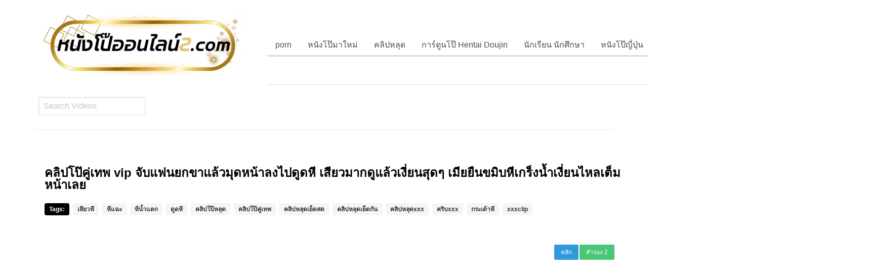

--- FILE ---
content_type: text/html; charset=UTF-8
request_url: https://xn--2-5wf7cbak5ezbva4bzp4a4fsb.com/id/4565
body_size: 12894
content:
<!DOCTYPE html>
<!--[if IE 6]><html class="ie ie6 oldie" lang="th"><![endif]-->
<!--[if IE 7]><html class="ie ie7 oldie" lang="th"><![endif]-->
<!--[if IE 8]><html class="ie ie8 oldie" lang="th"><![endif]-->
<!--[if IE 9]><html class="ie ie9" lang="th"><![endif]-->
<!--[if (gt IE 9)|!(IE)]><!--><html lang="th"><!--<![endif]-->
<head>
<!-- Meta Tags -->
<meta charset="UTF-8" />
<meta name="viewport" content="width=device-width, initial-scale=1, maximum-scale=1" />
<meta http-equiv="X-UA-Compatible" content="IE=edge,chrome=1">
<meta http-equiv="Content-Type" content="text/html; charset=utf-8">
	<meta name="stats-in-th" content="638e" />

<!-- Title, Keywords and Description -->
<title>คลิปโป๊คู่เทพ vip จับแฟนยกขาแล้วมุดหน้าลงไปดูดหี เสียวมากดูแล้วเงี่ยนสุดๆ เมียยืนขมิบหีเกร็งน้ำเงี่ยนไหลเต็มหน้าเลย | หนังโป๊ออนไลน์ หนังโป๊ฟรี หนังโป๊ใหม่ หนังAV หนังอาร์ หนัง18+ คลิปโป๊ คลิปหลุด แอบถ่าย หี เย็ด  PORN</title>
<link rel="profile" href="https://gmpg.org/xfn/11" />
<link rel="shortcut icon" href="https://xn--2-5wf7cbak5ezbva4bzp4a4fsb.com/wp-content/uploads/2019/07/fav.png" />
<link rel="pingback" href="https://xn--2-5wf7cbak5ezbva4bzp4a4fsb.com/xmlrpc.php" />
<script type="text/javascript">
var ajaxurl = 'https://xn--2-5wf7cbak5ezbva4bzp4a4fsb.com/wp-admin/ajax.php',
	theme_ajaxurl = 'https://xn--2-5wf7cbak5ezbva4bzp4a4fsb.com/wp-content/themes/nponline/ajax.php',
	ajaxerror = "Something\'s error. Please try again later!";
</script>

<!-- All in One SEO Pack 3.1.1 by Michael Torbert of Semper Fi Web Design[685,910] -->
<link rel="canonical" href="https://xn--2-5wf7cbak5ezbva4bzp4a4fsb.com/id/4565" />
<!-- All in One SEO Pack -->
<link rel='dns-prefetch' href='//s.w.org' />
<link rel="alternate" type="application/rss+xml" title="หนังโป๊ออนไลน์ หนังโป๊ฟรี หนังโป๊ใหม่ หนังAV หนังอาร์ หนัง18+ คลิปโป๊ คลิปหลุด แอบถ่าย หี เย็ด  PORN &raquo; Feed" href="https://xn--2-5wf7cbak5ezbva4bzp4a4fsb.com/feed" />
<link rel="alternate" type="application/rss+xml" title="หนังโป๊ออนไลน์ หนังโป๊ฟรี หนังโป๊ใหม่ หนังAV หนังอาร์ หนัง18+ คลิปโป๊ คลิปหลุด แอบถ่าย หี เย็ด  PORN &raquo; Comments Feed" href="https://xn--2-5wf7cbak5ezbva4bzp4a4fsb.com/comments/feed" />
<link rel="alternate" type="application/rss+xml" title="หนังโป๊ออนไลน์ หนังโป๊ฟรี หนังโป๊ใหม่ หนังAV หนังอาร์ หนัง18+ คลิปโป๊ คลิปหลุด แอบถ่าย หี เย็ด  PORN &raquo; คลิปโป๊คู่เทพ vip จับแฟนยกขาแล้วมุดหน้าลงไปดูดหี เสียวมากดูแล้วเงี่ยนสุดๆ เมียยืนขมิบหีเกร็งน้ำเงี่ยนไหลเต็มหน้าเลย Comments Feed" href="https://xn--2-5wf7cbak5ezbva4bzp4a4fsb.com/id/4565/feed" />
		<script type="text/javascript">
			window._wpemojiSettings = {"baseUrl":"https:\/\/s.w.org\/images\/core\/emoji\/12.0.0-1\/72x72\/","ext":".png","svgUrl":"https:\/\/s.w.org\/images\/core\/emoji\/12.0.0-1\/svg\/","svgExt":".svg","source":{"concatemoji":"https:\/\/xn--2-5wf7cbak5ezbva4bzp4a4fsb.com\/wp-includes\/js\/wp-emoji-release.min.js?ver=5.2.23"}};
			!function(e,a,t){var n,r,o,i=a.createElement("canvas"),p=i.getContext&&i.getContext("2d");function s(e,t){var a=String.fromCharCode;p.clearRect(0,0,i.width,i.height),p.fillText(a.apply(this,e),0,0);e=i.toDataURL();return p.clearRect(0,0,i.width,i.height),p.fillText(a.apply(this,t),0,0),e===i.toDataURL()}function c(e){var t=a.createElement("script");t.src=e,t.defer=t.type="text/javascript",a.getElementsByTagName("head")[0].appendChild(t)}for(o=Array("flag","emoji"),t.supports={everything:!0,everythingExceptFlag:!0},r=0;r<o.length;r++)t.supports[o[r]]=function(e){if(!p||!p.fillText)return!1;switch(p.textBaseline="top",p.font="600 32px Arial",e){case"flag":return s([55356,56826,55356,56819],[55356,56826,8203,55356,56819])?!1:!s([55356,57332,56128,56423,56128,56418,56128,56421,56128,56430,56128,56423,56128,56447],[55356,57332,8203,56128,56423,8203,56128,56418,8203,56128,56421,8203,56128,56430,8203,56128,56423,8203,56128,56447]);case"emoji":return!s([55357,56424,55356,57342,8205,55358,56605,8205,55357,56424,55356,57340],[55357,56424,55356,57342,8203,55358,56605,8203,55357,56424,55356,57340])}return!1}(o[r]),t.supports.everything=t.supports.everything&&t.supports[o[r]],"flag"!==o[r]&&(t.supports.everythingExceptFlag=t.supports.everythingExceptFlag&&t.supports[o[r]]);t.supports.everythingExceptFlag=t.supports.everythingExceptFlag&&!t.supports.flag,t.DOMReady=!1,t.readyCallback=function(){t.DOMReady=!0},t.supports.everything||(n=function(){t.readyCallback()},a.addEventListener?(a.addEventListener("DOMContentLoaded",n,!1),e.addEventListener("load",n,!1)):(e.attachEvent("onload",n),a.attachEvent("onreadystatechange",function(){"complete"===a.readyState&&t.readyCallback()})),(n=t.source||{}).concatemoji?c(n.concatemoji):n.wpemoji&&n.twemoji&&(c(n.twemoji),c(n.wpemoji)))}(window,document,window._wpemojiSettings);
		</script>
		<style type="text/css">
img.wp-smiley,
img.emoji {
	display: inline !important;
	border: none !important;
	box-shadow: none !important;
	height: 1em !important;
	width: 1em !important;
	margin: 0 .07em !important;
	vertical-align: -0.1em !important;
	background: none !important;
	padding: 0 !important;
}
</style>
	<link rel='stylesheet' id='wp-block-library-css'  href='https://xn--2-5wf7cbak5ezbva4bzp4a4fsb.com/wp-includes/css/dist/block-library/style.min.css?ver=5.2.23' type='text/css' media='all' />
<link rel='stylesheet' id='wp-pagenavi-css'  href='https://xn--2-5wf7cbak5ezbva4bzp4a4fsb.com/wp-content/plugins/wp-pagenavi/pagenavi-css.css?ver=2.70' type='text/css' media='all' />
<link rel='stylesheet' id='dp-style-css'  href='https://xn--2-5wf7cbak5ezbva4bzp4a4fsb.com/wp-content/themes/nponline/style.css?ver=4842888428' type='text/css' media='all' />
<link rel='stylesheet' id='bulma-css'  href='https://xn--2-5wf7cbak5ezbva4bzp4a4fsb.com/wp-content/themes/nponline/bulma/css/bulma.min.css?ver=5.2.23' type='text/css' media='all' />
<link rel='stylesheet' id='awesome-css'  href='https://xn--2-5wf7cbak5ezbva4bzp4a4fsb.com/wp-content/themes/nponline/css/font-awesome.min.css?ver=5.2.23' type='text/css' media='all' />
<link rel='stylesheet' id='dp-responsive-css'  href='https://xn--2-5wf7cbak5ezbva4bzp4a4fsb.com/wp-content/themes/nponline/responsive.css?ver=1.4.9221888899222213' type='text/css' media='all' />
<script type='text/javascript' src='https://xn--2-5wf7cbak5ezbva4bzp4a4fsb.com/wp-includes/js/jquery/jquery.js?ver=1.12.4-wp'></script>
<script type='text/javascript' src='https://xn--2-5wf7cbak5ezbva4bzp4a4fsb.com/wp-includes/js/jquery/jquery-migrate.min.js?ver=1.4.1'></script>
<script type='text/javascript' src='https://xn--2-5wf7cbak5ezbva4bzp4a4fsb.com/wp-content/themes/nponline/js/modernizr.min.js?ver=2.6.2'></script>
<script type='text/javascript' src='https://xn--2-5wf7cbak5ezbva4bzp4a4fsb.com/wp-content/themes/nponline/js/jquery.plugins.min.js?ver=1.4.6'></script>
<link rel='https://api.w.org/' href='https://xn--2-5wf7cbak5ezbva4bzp4a4fsb.com/wp-json/' />
<link rel="EditURI" type="application/rsd+xml" title="RSD" href="https://xn--2-5wf7cbak5ezbva4bzp4a4fsb.com/xmlrpc.php?rsd" />
<link rel="wlwmanifest" type="application/wlwmanifest+xml" href="https://xn--2-5wf7cbak5ezbva4bzp4a4fsb.com/wp-includes/wlwmanifest.xml" /> 
<link rel='prev' title='คลิบหลุด18+ สาวสวยนมเด้งโชว์เสียวผ่านแอพดัง หุ่นโคตรน่าเย็ดเลย วันนี้มาคนเดียวหยี้หัวนมให้ดูเป็นบุญตา' href='https://xn--2-5wf7cbak5ezbva4bzp4a4fsb.com/id/4563' />
<link rel='next' title='หนังโป๊เอวีออนไลน์ นักเรียนใหม่สุดร่าน โดนเวียนเทียนเย็ดในห้องเรียน ทั้งครูทั้งนักเรียนก็มาต่อคิวเย็ดหีเธอ' href='https://xn--2-5wf7cbak5ezbva4bzp4a4fsb.com/id/4567' />
<meta name="generator" content="WordPress 5.2.23" />
<link rel='shortlink' href='https://xn--2-5wf7cbak5ezbva4bzp4a4fsb.com/?p=4565' />
<link rel="alternate" type="application/json+oembed" href="https://xn--2-5wf7cbak5ezbva4bzp4a4fsb.com/wp-json/oembed/1.0/embed?url=https%3A%2F%2Fxn--2-5wf7cbak5ezbva4bzp4a4fsb.com%2Fid%2F4565" />
<link rel="alternate" type="text/xml+oembed" href="https://xn--2-5wf7cbak5ezbva4bzp4a4fsb.com/wp-json/oembed/1.0/embed?url=https%3A%2F%2Fxn--2-5wf7cbak5ezbva4bzp4a4fsb.com%2Fid%2F4565&#038;format=xml" />
<meta name="stats-in-th" content="50ec" />
<!-- Generated CSS BEGIN -->
<style type='text/css'>
.info-less{height:100px;}
</style>
<!-- Generated CSS END -->

</head>
<body class="post-template-default single single-post postid-4565 single-format-standard full-wrap">
<header class=app-header> 
<nav class=navbar > 

<div class="container"> 

	<div class=navbar-brand style="padding: .75rem;"> 

		<div class=navbar-item> 

								<div id="site-title" class="is-hidden"><a rel="home" href="https://xn--2-5wf7cbak5ezbva4bzp4a4fsb.com">หนังโป๊ออนไลน์ หนังโป๊ฟรี หนังโป๊ใหม่ หนังAV หนังอาร์ หนัง18+ คลิปโป๊ คลิปหลุด แอบถ่าย หี เย็ด  PORN</a></div>
								
									<a id="site-logo" rel="home" href="https://xn--2-5wf7cbak5ezbva4bzp4a4fsb.com"><img src="https://xn--2-5wf7cbak5ezbva4bzp4a4fsb.com/wp-content/uploads/2024/05/nponline2-logo-1.png" alt="หนังโป๊ออนไลน์ หนังโป๊ฟรี หนังโป๊ใหม่ หนังAV หนังอาร์ หนัง18+ คลิปโป๊ คลิปหลุด แอบถ่าย หี เย็ด  PORN"/></a>
				
		</div> 

		<div class="navbar-burger burger" data-target="navbar-menu"> 
			<span></span>
			<span></span>
			<span></span> 
		</div> 
	</div> 

	<div class="navbar-menu" id="navbar-menu" style="padding: .75rem;"> 

		<div class="navbar-end">
	        <div class="tabs is-right">
	            <ul id="menu-head" class="menu"><li id="menu-item-12" class="menu-item menu-item-type-taxonomy menu-item-object-category menu-item-12"><a href="https://xn--2-5wf7cbak5ezbva4bzp4a4fsb.com/id/category/porn">porn</a></li>
<li id="menu-item-25" class="menu-item menu-item-type-taxonomy menu-item-object-category menu-item-25"><a href="https://xn--2-5wf7cbak5ezbva4bzp4a4fsb.com/id/category/%e0%b8%ab%e0%b8%99%e0%b8%b1%e0%b8%87%e0%b9%82%e0%b8%9b%e0%b9%8a%e0%b8%a1%e0%b8%b2%e0%b9%83%e0%b8%ab%e0%b8%a1%e0%b9%88">หนังโป๊มาใหม่</a></li>
<li id="menu-item-15" class="menu-item menu-item-type-taxonomy menu-item-object-category current-post-ancestor current-menu-parent current-post-parent menu-item-15"><a href="https://xn--2-5wf7cbak5ezbva4bzp4a4fsb.com/id/category/%e0%b8%84%e0%b8%a5%e0%b8%b4%e0%b8%9b%e0%b8%ab%e0%b8%a5%e0%b8%b8%e0%b8%94">คลิปหลุด</a></li>
<li id="menu-item-14" class="menu-item menu-item-type-taxonomy menu-item-object-category menu-item-14"><a href="https://xn--2-5wf7cbak5ezbva4bzp4a4fsb.com/id/category/%e0%b8%81%e0%b8%b2%e0%b8%a3%e0%b9%8c%e0%b8%95%e0%b8%b9%e0%b8%99%e0%b9%82%e0%b8%9b%e0%b9%8a-hentai-doujin">การ์ตูนโป๊ Hentai Doujin</a></li>
<li id="menu-item-18" class="menu-item menu-item-type-taxonomy menu-item-object-category menu-item-18"><a href="https://xn--2-5wf7cbak5ezbva4bzp4a4fsb.com/id/category/%e0%b8%99%e0%b8%b1%e0%b8%81%e0%b9%80%e0%b8%a3%e0%b8%b5%e0%b8%a2%e0%b8%99-%e0%b8%99%e0%b8%b1%e0%b8%81%e0%b8%a8%e0%b8%b6%e0%b8%81%e0%b8%a9%e0%b8%b2">นักเรียน นักศึกษา</a></li>
<li id="menu-item-23" class="menu-item menu-item-type-taxonomy menu-item-object-category menu-item-23"><a href="https://xn--2-5wf7cbak5ezbva4bzp4a4fsb.com/id/category/%e0%b8%ab%e0%b8%99%e0%b8%b1%e0%b8%87%e0%b9%82%e0%b8%9b%e0%b9%8a%e0%b8%8d%e0%b8%b5%e0%b9%88%e0%b8%9b%e0%b8%b8%e0%b9%88%e0%b8%99">หนังโป๊ญี่ปุ่น</a></li>
<li id="menu-item-24" class="menu-item menu-item-type-taxonomy menu-item-object-category menu-item-24"><a href="https://xn--2-5wf7cbak5ezbva4bzp4a4fsb.com/id/category/%e0%b8%ab%e0%b8%99%e0%b8%b1%e0%b8%87%e0%b9%82%e0%b8%9b%e0%b9%8a%e0%b8%9d%e0%b8%a3%e0%b8%b1%e0%b9%88%e0%b8%87">หนังโป๊ฝรั่ง</a></li>
<li id="menu-item-29" class="menu-item menu-item-type-taxonomy menu-item-object-category menu-item-29"><a href="https://xn--2-5wf7cbak5ezbva4bzp4a4fsb.com/id/category/%e0%b8%ab%e0%b8%99%e0%b8%b1%e0%b8%87%e0%b9%82%e0%b8%9b%e0%b9%8a%e0%b9%84%e0%b8%97%e0%b8%a2-%e0%b9%80%e0%b8%a3%e0%b8%97%e0%b8%ad%e0%b8%b2%e0%b8%a3%e0%b9%8c">หนังโป๊ไทย-เรทอาร์</a></li>
<li id="menu-item-31" class="menu-item menu-item-type-taxonomy menu-item-object-category menu-item-31"><a href="https://xn--2-5wf7cbak5ezbva4bzp4a4fsb.com/id/category/%e0%b9%80%e0%b8%81%e0%b8%a2%e0%b9%8c">เกย์</a></li>
<li id="menu-item-33" class="menu-item menu-item-type-taxonomy menu-item-object-category menu-item-33"><a href="https://xn--2-5wf7cbak5ezbva4bzp4a4fsb.com/id/category/%e0%b9%81%e0%b8%ad%e0%b8%9a%e0%b8%96%e0%b9%88%e0%b8%b2%e0%b8%a2">แอบถ่าย</a></li>
</ul>	        </div>
	    </div>



	</div>
	<script type="text/javascript">
		document.addEventListener('DOMContentLoaded', function () {

		  // Get all "navbar-burger" elements
		  var $navbarBurgers = Array.prototype.slice.call(document.querySelectorAll('.navbar-burger'), 0);

		  // Check if there are any navbar burgers
		  if ($navbarBurgers.length > 0) {

		    // Add a click event on each of them
		    $navbarBurgers.forEach(function ($el) {
		      $el.addEventListener('click', function () {

		        // Get the target from the "data-target" attribute
		        var target = $el.dataset.target;
		        var $target = document.getElementById(target);

		        // Toggle the class on both the "navbar-burger" and the "navbar-menu"
		        $el.classList.toggle('is-active');
		        $target.classList.toggle('is-active');

		      });
		    });
		  }

		});
	</script> 
</div> 
</nav> 
<nav class=navbar> 
<div class="container"> 
<div id="header-search-new is-right" style="padding: .75rem;">
	
	
	
		<div class="field">
		  <div class="control ">
		  <form method="get" class="searchform" action="https://xn--2-5wf7cbak5ezbva4bzp4a4fsb.com/">

		    <input class="input" name="s" type="text" placeholder="Search Videos">
 
		    </form><!--end #searchform-->
		  </div>
		</div>
		

</div><!-- end #header-search -->
   
</div>
</nav>
</header>
<style>
	.adcen{
		width:800px;
		margin:0 auto;
	}
	@media only screen and (max-width:768px) {
		.adcen{
			width:100%;
		}
	}
</style>



<div id="main"><div class="container ">
	

	<hr>


<section class="hero is-dark">
  <div class="hero-body">
    <div class="container">
      <h1 class="my-title entry-title title is-4 ">
        คลิปโป๊คู่เทพ vip จับแฟนยกขาแล้วมุดหน้าลงไปดูดหี เสียวมากดูแล้วเงี่ยนสุดๆ เมียยืนขมิบหีเกร็งน้ำเงี่ยนไหลเต็มหน้าเลย<br><br>

<span class="tag is-danger ">Tags:</span>
					<a href="https://xn--2-5wf7cbak5ezbva4bzp4a4fsb.com/id/tag/%e0%b9%80%e0%b8%aa%e0%b8%b5%e0%b8%a2%e0%b8%a7%e0%b8%ab%e0%b8%b5" class="tag">เสียวหี</a>&nbsp;<a href="https://xn--2-5wf7cbak5ezbva4bzp4a4fsb.com/id/tag/%e0%b8%ab%e0%b8%b5%e0%b9%81%e0%b8%89%e0%b8%b0" class="tag">หีแฉะ</a>&nbsp;<a href="https://xn--2-5wf7cbak5ezbva4bzp4a4fsb.com/id/tag/%e0%b8%ab%e0%b8%b5%e0%b8%99%e0%b9%89%e0%b8%b3%e0%b9%81%e0%b8%95%e0%b8%81" class="tag">หีน้ำแตก</a>&nbsp;<a href="https://xn--2-5wf7cbak5ezbva4bzp4a4fsb.com/id/tag/%e0%b8%94%e0%b8%b9%e0%b8%94%e0%b8%ab%e0%b8%b5" class="tag">ดูดหี</a>&nbsp;<a href="https://xn--2-5wf7cbak5ezbva4bzp4a4fsb.com/id/tag/%e0%b8%84%e0%b8%a5%e0%b8%b4%e0%b8%9b%e0%b9%82%e0%b8%9b%e0%b9%8a%e0%b8%ab%e0%b8%a5%e0%b8%b8%e0%b8%94" class="tag">คลิปโป๊หลุด</a>&nbsp;<a href="https://xn--2-5wf7cbak5ezbva4bzp4a4fsb.com/id/tag/%e0%b8%84%e0%b8%a5%e0%b8%b4%e0%b8%9b%e0%b9%82%e0%b8%9b%e0%b9%8a%e0%b8%84%e0%b8%b9%e0%b9%88%e0%b9%80%e0%b8%97%e0%b8%9e" class="tag">คลิปโป๊คู่เทพ</a>&nbsp;<a href="https://xn--2-5wf7cbak5ezbva4bzp4a4fsb.com/id/tag/%e0%b8%84%e0%b8%a5%e0%b8%b4%e0%b8%9b%e0%b8%ab%e0%b8%a5%e0%b8%b8%e0%b8%94%e0%b9%80%e0%b8%a2%e0%b9%87%e0%b8%94%e0%b8%aa%e0%b8%94" class="tag">คลิปหลุดเย็ดสด</a>&nbsp;<a href="https://xn--2-5wf7cbak5ezbva4bzp4a4fsb.com/id/tag/%e0%b8%84%e0%b8%a5%e0%b8%b4%e0%b8%9b%e0%b8%ab%e0%b8%a5%e0%b8%b8%e0%b8%94%e0%b9%80%e0%b8%a2%e0%b9%87%e0%b8%94%e0%b8%81%e0%b8%b1%e0%b8%99" class="tag">คลิปหลุดเย็ดกัน</a>&nbsp;<a href="https://xn--2-5wf7cbak5ezbva4bzp4a4fsb.com/id/tag/%e0%b8%84%e0%b8%a5%e0%b8%b4%e0%b8%9b%e0%b8%ab%e0%b8%a5%e0%b8%b8%e0%b8%94xxx" class="tag">คลิปหลุดxxx</a>&nbsp;<a href="https://xn--2-5wf7cbak5ezbva4bzp4a4fsb.com/id/tag/%e0%b8%84%e0%b8%a3%e0%b8%b4%e0%b8%9axxx" class="tag">คริบxxx</a>&nbsp;<a href="https://xn--2-5wf7cbak5ezbva4bzp4a4fsb.com/id/tag/%e0%b8%81%e0%b8%a3%e0%b8%b0%e0%b9%80%e0%b8%94%e0%b9%89%e0%b8%b2%e0%b8%ab%e0%b8%b5" class="tag">กระเด้าหี</a>&nbsp;<a href="https://xn--2-5wf7cbak5ezbva4bzp4a4fsb.com/id/tag/xxxclip" class="tag">xxxclip</a>&nbsp;
      </h1>
  	
    </div>
  </div>
</section>



	<div id="contentx see-in" role="main">
				
		<div class="post-4565 post type-post status-publish format-standard hentry category-17 category-16 tag-xxxclip tag-284 tag-xxx tag-658 tag-1627 tag-3470 tag-248 tag-297 tag-775 tag-496 tag-251" id="post-4565">
		
		
			

		

		<div id="columns video rate18">
			<div class="screen fluid-width-video-wrapper">
				<iframe src="/vdox/mainxv.php?views=54263119" frameborder=0 width=100% height=400 allowfullscreen scrolling=no></iframe>			</div><!-- end .screen -->
		</div><!-- end #video-->


		


		

		<div class="hero-bodyxv2">
		<article class="colophonmessagexv2 is-dark">
		  <hr>
		  <div class="colophon-message-body column">
			
		   <div class="content is-small">
			   <p>คลิปโป๊คู่เทพ vip จับแฟนยกขาแล้วมุดหน้าลงไปดูดหี เสียวมากดูแล้วเงี่ยนสุดๆ เมียยืนขมิบหีเกร็งน้ำเงี่ยนไหลเต็มหน้าเลย</p>
			  </div>
			
		<span class="dp-like-post"><a class="like" href="javascript:void(0);" data-pid="4565"><button class="button is-danger is-outlined is-small"><i class="fa fa-thumbs-o-up"></i>&nbsp;LIKE</button></a></span>
		
			<span class="tag is-danger view-video">การดู</span> <span class="tag has-text-grey">0 ครั้ง</span> 
			<span class="tag is-danger like-video">กดไลค์</span> <span class="tag has-text-grey">0 Likes</span></br>
			
			
			
		    
		    <div id="colophon-ets extras">
					<!--<span class="catagory is-danger ">Category:</span> <span class="tag has-text-grey catex"><a href="https://xn--2-5wf7cbak5ezbva4bzp4a4fsb.com/id/category/%e0%b8%84%e0%b8%a5%e0%b8%b4%e0%b8%9b%e0%b8%ab%e0%b8%a5%e0%b8%b8%e0%b8%94" rel="category tag">คลิปหลุด</a>&nbsp;<a href="https://xn--2-5wf7cbak5ezbva4bzp4a4fsb.com/id/category/%e0%b8%84%e0%b8%a5%e0%b8%b4%e0%b8%9b%e0%b9%82%e0%b8%9b%e0%b9%8a%e0%b9%80%e0%b8%aa%e0%b8%b5%e0%b8%a2%e0%b8%87%e0%b9%84%e0%b8%97%e0%b8%a2" rel="category tag">คลิปโป๊เสียงไทย</a></span></br>
					<span class="tag is-danger ">Tags:</span>
					<a rel="tag" href="https://xn--2-5wf7cbak5ezbva4bzp4a4fsb.com/?tag=%e0%b9%80%e0%b8%aa%e0%b8%b5%e0%b8%a2%e0%b8%a7%e0%b8%ab%e0%b8%b5" class="tag">เสียวหี</a>&nbsp;<a rel="tag" href="https://xn--2-5wf7cbak5ezbva4bzp4a4fsb.com/?tag=%e0%b8%ab%e0%b8%b5%e0%b9%81%e0%b8%89%e0%b8%b0" class="tag">หีแฉะ</a>&nbsp;<a rel="tag" href="https://xn--2-5wf7cbak5ezbva4bzp4a4fsb.com/?tag=%e0%b8%ab%e0%b8%b5%e0%b8%99%e0%b9%89%e0%b8%b3%e0%b9%81%e0%b8%95%e0%b8%81" class="tag">หีน้ำแตก</a>&nbsp;<a rel="tag" href="https://xn--2-5wf7cbak5ezbva4bzp4a4fsb.com/?tag=%e0%b8%94%e0%b8%b9%e0%b8%94%e0%b8%ab%e0%b8%b5" class="tag">ดูดหี</a>&nbsp;<a rel="tag" href="https://xn--2-5wf7cbak5ezbva4bzp4a4fsb.com/?tag=%e0%b8%84%e0%b8%a5%e0%b8%b4%e0%b8%9b%e0%b9%82%e0%b8%9b%e0%b9%8a%e0%b8%ab%e0%b8%a5%e0%b8%b8%e0%b8%94" class="tag">คลิปโป๊หลุด</a>&nbsp;<a rel="tag" href="https://xn--2-5wf7cbak5ezbva4bzp4a4fsb.com/?tag=%e0%b8%84%e0%b8%a5%e0%b8%b4%e0%b8%9b%e0%b9%82%e0%b8%9b%e0%b9%8a%e0%b8%84%e0%b8%b9%e0%b9%88%e0%b9%80%e0%b8%97%e0%b8%9e" class="tag">คลิปโป๊คู่เทพ</a>&nbsp;<a rel="tag" href="https://xn--2-5wf7cbak5ezbva4bzp4a4fsb.com/?tag=%e0%b8%84%e0%b8%a5%e0%b8%b4%e0%b8%9b%e0%b8%ab%e0%b8%a5%e0%b8%b8%e0%b8%94%e0%b9%80%e0%b8%a2%e0%b9%87%e0%b8%94%e0%b8%aa%e0%b8%94" class="tag">คลิปหลุดเย็ดสด</a>&nbsp;<a rel="tag" href="https://xn--2-5wf7cbak5ezbva4bzp4a4fsb.com/?tag=%e0%b8%84%e0%b8%a5%e0%b8%b4%e0%b8%9b%e0%b8%ab%e0%b8%a5%e0%b8%b8%e0%b8%94%e0%b9%80%e0%b8%a2%e0%b9%87%e0%b8%94%e0%b8%81%e0%b8%b1%e0%b8%99" class="tag">คลิปหลุดเย็ดกัน</a>&nbsp;<a rel="tag" href="https://xn--2-5wf7cbak5ezbva4bzp4a4fsb.com/?tag=%e0%b8%84%e0%b8%a5%e0%b8%b4%e0%b8%9b%e0%b8%ab%e0%b8%a5%e0%b8%b8%e0%b8%94xxx" class="tag">คลิปหลุดxxx</a>&nbsp;<a rel="tag" href="https://xn--2-5wf7cbak5ezbva4bzp4a4fsb.com/?tag=%e0%b8%84%e0%b8%a3%e0%b8%b4%e0%b8%9axxx" class="tag">คริบxxx</a>&nbsp;<a rel="tag" href="https://xn--2-5wf7cbak5ezbva4bzp4a4fsb.com/?tag=%e0%b8%81%e0%b8%a3%e0%b8%b0%e0%b9%80%e0%b8%94%e0%b9%89%e0%b8%b2%e0%b8%ab%e0%b8%b5" class="tag">กระเด้าหี</a>&nbsp;<a rel="tag" href="https://xn--2-5wf7cbak5ezbva4bzp4a4fsb.com/?tag=xxxclip" class="tag">xxxclip</a>&nbsp;</br>-->
						
							<span class="author-head tag is-danger">Uploaded by</span> <span class="vcard author authx tag"><a href="https://xn--2-5wf7cbak5ezbva4bzp4a4fsb.com/id/author/mntza" title="Posts by yagyed" rel="author">yagyed</a></span>
							<span class="tag is-danger">On</span><span class="entry-date updated tag time"> February 13, 2021</span>			
				</div>  

				<div class="share-but">
						<a class="twitter-share-button" href="https://twitter.com/share?url=https://xn--2-5wf7cbak5ezbva4bzp4a4fsb.com/id/4565&text=คลิปโป๊คู่เทพ vip จับแฟนยกขาแล้วมุดหน้าลงไปดูดหี เสียวมากดูแล้วเงี่ยนสุดๆ เมียยืนขมิบหีเกร็งน้ำเงี่ยนไหลเต็มหน้าเลย" target="_blank"><button class="button is-link is-outlined is-large" style="color:#0084b4;"><i class="fa fa-twitter-square" style="font-size: 14px;"></i>&nbsp;Share</button></a>
				<a href="https://www.facebook.com/sharer/sharer.php?u=https://xn--2-5wf7cbak5ezbva4bzp4a4fsb.com/id/4565" target="_blank">
	  				<button class="button is-link is-outlined is-large" style="color:#3b5998;">  <i class="fa fa-facebook-square" style="font-size: 14px;"></i>&nbsp;Share</button>
				</a>		
				<a href="line://msg/text/https://xn--2-5wf7cbak5ezbva4bzp4a4fsb.com/id/4565" target="_blank"><button class="button is-success is-outlined is-large" style="color:#0b0;">LINE Share</button></a>
			  </div>


		  </div>
		</article>
		</div>
	
		
		</div><!-- end #post-4565 -->

	
<center class="adcen">
	
	<a class="adv" href="https://devil69porn.com/" target="_blank">
	<img class="adimg" src="https://xn--72c9abai5dubta0b6n2a8e8a.com/wp-content/uploads/2023/07/devil.gif" width="800px" height="200px" alt="ดูหนังX">
	</a>

</center>

			<hr>
	<article class="message is-dark">	  	
	    <center><h3 class="title is-6 relate-title">หนังเอ้กเรื่องอื่นๆ</h3></center>
	  <div class="shockx-message-body columns is-multiline" style="margin:0 !important;">
	   	

				<div id="post-5587" class="column is-3-desktop is-one-quarter-tablet is-12-mobile" style="float:left">
					            
				  <div id="box-video">		
						<figure class="image is-16by9">
							<a href="https://xn--2-5wf7cbak5ezbva4bzp4a4fsb.com/id/5587" >
								<img src="https://xn--2-5wf7cbak5ezbva4bzp4a4fsb.com/wp-content/uploads/2022/10/หนังโป๊เด็ด-คลิปหลุด-คลิปโป๊น่าดู-1-1.jpg" alt="ไทยน่าเย็ด ไทยนมใหญ่ แหกหีเย็ด แตกใส่หน้าท้อง เสียวหี เลียหี เย็ดเสียว เย็ดสาวแว่นไทย เย็ดสดหีไทย เย็ดสด">
							</a>
						</figure>									
						<div class="data-newx">
							<h2 class="shockx-title title is-6 is-small" style="font-size:0.75rem;"><a class="has-text-grey-dark" href="https://xn--2-5wf7cbak5ezbva4bzp4a4fsb.com/id/5587" rel="bookmark">คลิปโป๊น่าดู amam7078 Onlyfans น้องแอมสาวแว่นนมโตจากอุบลเย็ดสดกับคู่เทพที่โซฟา จับอมควยสดๆแบบลึกถึงคอ เจอพี่เทพควยใหญ่จับแหวกเกงในเลียหีและล้วงหีต่อ ขึ้นขย่มเย็ดมิดควยคาเกงในแล้วเจอจับเย็ดกระแทกหีท่าหมาแบบรัวๆครางเสียวได้อารมณ์สัดๆ ก่อนจะเจอกระเด้าหีแบบกระหน่ำจนน้ำแตกเต็มหน้าท้อง</a></h2>							
						</div>			
					</div>
				</div><!--  #video-on-5587 -->

				<hr>	

				<div id="post-5583" class="column is-3-desktop is-one-quarter-tablet is-12-mobile" style="float:left">
					            
				  <div id="box-video">		
						<figure class="image is-16by9">
							<a href="https://xn--2-5wf7cbak5ezbva4bzp4a4fsb.com/id/5583" >
								<img src="https://xn--2-5wf7cbak5ezbva4bzp4a4fsb.com/wp-content/uploads/2022/10/หนังโป๊เด็ด-คลิปหลุด-xxx-1-6.jpg" alt="ไทยเย็ดกัน ไทยน่าเย็ด เลียหัวควย เย็ดในห้องน้ำ เย็ดเสียว เย็ดเน็ตไอดอล เย็ดหีไทย เย็ดหีวัยรุ่นไทย เย็ดหีคนดัง เย็ดท่าหมา">
							</a>
						</figure>									
						<div class="data-newx">
							<h2 class="shockx-title title is-6 is-small" style="font-size:0.75rem;"><a class="has-text-grey-dark" href="https://xn--2-5wf7cbak5ezbva4bzp4a4fsb.com/id/5583" rel="bookmark">คลิปหลุด Onlyfans ggxrrd  น้องยาหยี เย็ดกับคู่เทพในห้องน้ำ จับโม๊กควยชักว่าวแล้วเลียหัวควยอมลึกถึงคอ เจอพี่เทพจับหันหลังยกขายืนซอยหีรัวๆ แล้วนั่งบนชักโครกขึ้นขย่มควยเย็ดอย่างเมามันส์ร่อนหีอย่างเซียนเห็นแล้วเสียวแทน ก่อนจะไปจัดกันต่อที่โซฟาอีกหลายท่ากระหน่ำเย็ดกระเด้าหีไม่หยุดหย่อน จนน้ำเงี่ยนพุ่งเต็มเนินหี</a></h2>							
						</div>			
					</div>
				</div><!--  #video-on-5583 -->

				<hr>	

				<div id="post-5581" class="column is-3-desktop is-one-quarter-tablet is-12-mobile" style="float:left">
					            
				  <div id="box-video">		
						<figure class="image is-16by9">
							<a href="https://xn--2-5wf7cbak5ezbva4bzp4a4fsb.com/id/5581" >
								<img src="https://xn--2-5wf7cbak5ezbva4bzp4a4fsb.com/wp-content/uploads/2022/10/หนังโป๊เด็ด-คลิปหลุด-kaitun07-1-1.jpg" alt="ไทยเย็ดกัน ไทยน่าเย็ด เย็ดหีนักเรียน เย็ดชุดนักเรียน เย็ดคาชุด หีไทย หีเนียน หีสวย หีวัยรุ่นไทย หีน่าเย็ด">
							</a>
						</figure>									
						<div class="data-newx">
							<h2 class="shockx-title title is-6 is-small" style="font-size:0.75rem;"><a class="has-text-grey-dark" href="https://xn--2-5wf7cbak5ezbva4bzp4a4fsb.com/id/5581" rel="bookmark">คลิปxหลุด kaitun07 น้องไข่ตุ๋น โดนผัวเย็ดคาชุดนักเรียนคอสเพลย์ เจอผัวจับแหกหีเอาควยถูรัวๆจนเสียวร้องไม่หยุด ก่อนจะยัดควยเข้าไปเต็มรูหีแล้วกระหน่ำเย็ดหีแบบไม่หยุดยั้งร้องครางเสียวรัวๆ ดูแล้วโคตรได้อารมณ์</a></h2>							
						</div>			
					</div>
				</div><!--  #video-on-5581 -->

				<hr>	

				<div id="post-5549" class="column is-3-desktop is-one-quarter-tablet is-12-mobile" style="float:left">
					            
				  <div id="box-video">		
						<figure class="image is-16by9">
							<a href="https://xn--2-5wf7cbak5ezbva4bzp4a4fsb.com/id/5549" >
								<img src="https://xn--2-5wf7cbak5ezbva4bzp4a4fsb.com/wp-content/uploads/2022/10/หนังโป๊เด็ด-คลิปหลุด-xxx-1-5.jpg" alt="ไทยเอากัน ไทยเย็ดกัน ไทยน่าเย็ด โยกเย็ด เสียวหี เย็ดในรถ เย็ดเสียว เย็ดเจ๊ เย็ดหีสาวไทย เย็ดสาวไทย">
							</a>
						</figure>									
						<div class="data-newx">
							<h2 class="shockx-title title is-6 is-small" style="font-size:0.75rem;"><a class="has-text-grey-dark" href="https://xn--2-5wf7cbak5ezbva4bzp4a4fsb.com/id/5549" rel="bookmark">คลิปxหลุด พิมพ์ ปัทมา แซ่โค้ว (pimpattama) Onlyfans เจ๊พิมหรือเจ๊ปัท ขับรถจอดล่อกันในรถกับคู่เทพ ขับรถไปล้วงหีไปจนเงี่ยนจอดรถให้ล้วงนมแล้วอมควย จับยืนเย็ดท่าหมาข้างรถ ก่อนจะขึ้นขย่มควยกระแทกหีนมกระเพื่อมพร้อมเอามือเขี่ยหี โยกเย็ดร่อนหีไม่หยุดยั้งเสียวจัดจนแตกในเต็มหี</a></h2>							
						</div>			
					</div>
				</div><!--  #video-on-5549 -->

				<hr>	

				<div id="post-5544" class="column is-3-desktop is-one-quarter-tablet is-12-mobile" style="float:left">
					            
				  <div id="box-video">		
						<figure class="image is-16by9">
							<a href="https://xn--2-5wf7cbak5ezbva4bzp4a4fsb.com/id/5544" >
								<img src="https://xn--2-5wf7cbak5ezbva4bzp4a4fsb.com/wp-content/uploads/2022/10/หนังโป๊เด็ด-คลิปหลุด-น้องเมย์ปีศาจแมว-1-1.jpg" alt="ไทยนมใหญ่ ไทยxxx แตกใน เสียวหี เสียวควย เลียหี เย็ดเสียว เย็ดหีสาวไทย เย็ดสดแตกใน เย็ดสด">
							</a>
						</figure>									
						<div class="data-newx">
							<h2 class="shockx-title title is-6 is-small" style="font-size:0.75rem;"><a class="has-text-grey-dark" href="https://xn--2-5wf7cbak5ezbva4bzp4a4fsb.com/id/5544" rel="bookmark">คลิปโป้หลุด catdevilswing น้องเมย์ปีศาจแมว Onlyfans นัดชายเดี่ยวมาเย็ด โดนจับเลียหีให้ผัวถ่ายคลิปเล่นหัวนมไป แล้วขึ้นขย่มเย็ดสดอย่างเมามันส์ แหกขาเย็ดร่อนหีเจอควยซอยหีรัวๆไม่ยั้งจนแตกในน้ำเงี่ยนเยิ้มคารูหี</a></h2>							
						</div>			
					</div>
				</div><!--  #video-on-5544 -->

				<hr>	

				<div id="post-5537" class="column is-3-desktop is-one-quarter-tablet is-12-mobile" style="float:left">
					            
				  <div id="box-video">		
						<figure class="image is-16by9">
							<a href="https://xn--2-5wf7cbak5ezbva4bzp4a4fsb.com/id/5537" >
								<img src="https://xn--2-5wf7cbak5ezbva4bzp4a4fsb.com/wp-content/uploads/2022/10/หนังโป๊เด็ด-คลิปหลุด-เย็ดมิดควย-1-1.jpg" alt="ไทยเย็ดกัน ไทยน่าเย็ด เสียวรูหี เย็ดเสียว เย็ดเจ๊ เย็ดหีไทย เย็ดหน้าเสียว เย็ดสาวไทยสักลาย เย็ดสาวไทย เย็ดสาวใหญ่">
							</a>
						</figure>									
						<div class="data-newx">
							<h2 class="shockx-title title is-6 is-small" style="font-size:0.75rem;"><a class="has-text-grey-dark" href="https://xn--2-5wf7cbak5ezbva4bzp4a4fsb.com/id/5537" rel="bookmark">คลิปโป๊ไทยเห็นหน้าชัด Tick kaka (Tick SWG) เจ๊ติ๊กสาวไทยผมสั้นหน้าสวยสักลายเต็มหลัง u153938106 ขึ้นขย่มควยคู่เทพทำหน้าเสียวโคตรๆ ร้องซี้ดอยู่ในปาก แล้วร่อนหีจับคลึงหัวนมลีลาดีสุดๆ</a></h2>							
						</div>			
					</div>
				</div><!--  #video-on-5537 -->

				<hr>	

				<div id="post-5533" class="column is-3-desktop is-one-quarter-tablet is-12-mobile" style="float:left">
					            
				  <div id="box-video">		
						<figure class="image is-16by9">
							<a href="https://xn--2-5wf7cbak5ezbva4bzp4a4fsb.com/id/5533" >
								<img src="https://xn--2-5wf7cbak5ezbva4bzp4a4fsb.com/wp-content/uploads/2022/10/หนังโป๊เด็ด-คลิปหลุด-อมควย-1-1.jpg" alt="ไทยเย็ดกัน แตกใส่ร่องตูด เลียหัวควย เย็ดหีสาวไทย เย็ดสาวอวบไทย เย็ดสาวผมสั้น เย็ดสด เย็ดท่าหมา อมควยลึก อมควย">
							</a>
						</figure>									
						<div class="data-newx">
							<h2 class="shockx-title title is-6 is-small" style="font-size:0.75rem;"><a class="has-text-grey-dark" href="https://xn--2-5wf7cbak5ezbva4bzp4a4fsb.com/id/5533" rel="bookmark">คลิปหลุดไทย Onlyfans babynookie น้องนุ๊กกี้สาวอวบผมสั้นนมโต จับผัวอมควยเต็มปากลึกถึงคอ ชักว่าวเลียหัวควยอย่างเซียน ขึ้นขย่มเย็ดสดคลึงนมลีลาเด็ด ก่อนจะโดนจับเย็ดท่าหมาซอยหีรัวๆจนน้ำแตกเต็มๆร่องตูด</a></h2>							
						</div>			
					</div>
				</div><!--  #video-on-5533 -->

				<hr>	

				<div id="post-5501" class="column is-3-desktop is-one-quarter-tablet is-12-mobile" style="float:left">
					            
				  <div id="box-video">		
						<figure class="image is-16by9">
							<a href="https://xn--2-5wf7cbak5ezbva4bzp4a4fsb.com/id/5501" >
								<img src="https://xn--2-5wf7cbak5ezbva4bzp4a4fsb.com/wp-content/uploads/2022/10/หนังโป๊เด็ด-คลิปหลุด-xxx-1-4.jpg" alt="ไวเบเตอร์ถูหี ไทยเย็ดกัน ไทยน่าเย็ด โม๊กควย แหย่หี แหกหีเย็ด เย็ดไปอมควยไป เย็ดหีสาวไทย เย็ดสวิง เย็ดท่าหมา">
							</a>
						</figure>									
						<div class="data-newx">
							<h2 class="shockx-title title is-6 is-small" style="font-size:0.75rem;"><a class="has-text-grey-dark" href="https://xn--2-5wf7cbak5ezbva4bzp4a4fsb.com/id/5501" rel="bookmark">คลิปหลุดโอนลี่แฟน น้องผักบุ้ง thainygirlmoe จัดสวิงกิ้ง2-1 เอาน้ำมันราดทั่วตัวจับนวดนม ไวเบเตอร์ถูหีแล้วเอานิ้วแหย่หีรัวๆจับควยสองมือดูดซ้ายทีขวาที เย็ดท่าหมาไปดูดควยไป จับตะแคงเย็ดหีแล้วขึ้นขย่มควยโคตรเสียว ก่อนจะโดนแหกหีเย็ดกระหน่ำจนน้ำแตกเต็มหน้าท้อง</a></h2>							
						</div>			
					</div>
				</div><!--  #video-on-5501 -->

				<hr>	

				<div id="post-5494" class="column is-3-desktop is-one-quarter-tablet is-12-mobile" style="float:left">
					            
				  <div id="box-video">		
						<figure class="image is-16by9">
							<a href="https://xn--2-5wf7cbak5ezbva4bzp4a4fsb.com/id/5494" >
								<img src="https://xn--2-5wf7cbak5ezbva4bzp4a4fsb.com/wp-content/uploads/2022/10/หนังโป๊เด็ด-คลิปหลุด-xxx-1-3.jpg" alt="ไทยเย็ดกัน ไทยน่าเย็ด โม๊กควย แตกใน เย็ดในป่า เย็ดเอาท์ดอร์ เย็ดเสียว เย็ดหีไทย เย็ดหีวัยรุ่น เย็ดสดแตกใน">
							</a>
						</figure>									
						<div class="data-newx">
							<h2 class="shockx-title title is-6 is-small" style="font-size:0.75rem;"><a class="has-text-grey-dark" href="https://xn--2-5wf7cbak5ezbva4bzp4a4fsb.com/id/5494" rel="bookmark">คลิปโป๊ไทยแนวเอาท์ดอร์ chipyononlyfans (CHIPY AND FRIEND) Onlyfans น้องชิปปี้พาคู่เทพเดินขึ้นเขาเข้าไปล่อกันในป่า จับถอดกางเกงโม๊กควย แล้วจับเย็ดท่าหมาแบบเสียวๆ เย็ดรัวๆครางเสียวลั่นป่ากระแทกจนแตกในหี บรรยากาศดีฟิวโคตรได้</a></h2>							
						</div>			
					</div>
				</div><!--  #video-on-5494 -->

				<hr>	

				<div id="post-5492" class="column is-3-desktop is-one-quarter-tablet is-12-mobile" style="float:left">
					            
				  <div id="box-video">		
						<figure class="image is-16by9">
							<a href="https://xn--2-5wf7cbak5ezbva4bzp4a4fsb.com/id/5492" >
								<img src="https://xn--2-5wf7cbak5ezbva4bzp4a4fsb.com/wp-content/uploads/2022/10/หนังโป๊เด็ด-แอบถ่าย-xxx-1-1.jpg" alt="ไทยเย็ดกัน ไทยน่าเย็ด โยกเย็ด แอบถ่ายไทย แอบถ่ายกะหรี่ เย็ดไซด์ไลน์ เย็ดในม่านรูด เย็ดหีสาวไทย เย็ดสาวผมสั้น เย็ดดุ">
							</a>
						</figure>									
						<div class="data-newx">
							<h2 class="shockx-title title is-6 is-small" style="font-size:0.75rem;"><a class="has-text-grey-dark" href="https://xn--2-5wf7cbak5ezbva4bzp4a4fsb.com/id/5492" rel="bookmark">คลิปXหลุดแอบถ่าย เสียงไทย100% หนุ่มเงี่ยนซื้อบริการสาวไซด์ไลน์ผมสั้น พามาเย็ดระบายความเงี่ยนที่ม่านรูด จับโยกเย็ดดูดนมแล้วให้สาวสวยขึ้นขย่มอย่างแรง เสียงหีกระแทกควยดังลั่นครางเสียวอย่างเงี่ยน ก่อนจะพลิกกลับไปกระเด้าหีรัวๆ</a></h2>							
						</div>			
					</div>
				</div><!--  #video-on-5492 -->

				<hr>	

				<div id="post-5490" class="column is-3-desktop is-one-quarter-tablet is-12-mobile" style="float:left">
					            
				  <div id="box-video">		
						<figure class="image is-16by9">
							<a href="https://xn--2-5wf7cbak5ezbva4bzp4a4fsb.com/id/5490" >
								<img src="https://xn--2-5wf7cbak5ezbva4bzp4a4fsb.com/wp-content/uploads/2022/10/หนังโป๊เด็ด-คลิปหลุด-xxx-1-2.jpg" alt="ไทยเอากัน ไทยน่าเย็ด โยกเย็ด แตกใส่ปาก เสียวหี เย็ดเสียว เย็ดหีไทย เย็ดหีวัยรุ่น เย็ดมันส์ เย็ดท่าหมา">
							</a>
						</figure>									
						<div class="data-newx">
							<h2 class="shockx-title title is-6 is-small" style="font-size:0.75rem;"><a class="has-text-grey-dark" href="https://xn--2-5wf7cbak5ezbva4bzp4a4fsb.com/id/5490" rel="bookmark">คลิปโป๊หลุด (บรรยายไทย) tttyphoonnn Onlyfans น้องไต้ฝุ่นเย็ดกับผัวที่โซฟา ขึ้นขย่มควยโยกเย็ดโคตรดุ ร่อนหีลีลาโคตรดี เจอผัวจับเย็ดท่าหมากระแทกหีรัวๆ เย็ดหีแรงนมกระเพื่อมร้องครางเสียวเสียงไทยชัด ก่อนจะชักควยออกมาแตกใส่ปาก</a></h2>							
						</div>			
					</div>
				</div><!--  #video-on-5490 -->

				<hr>	

				<div id="post-5488" class="column is-3-desktop is-one-quarter-tablet is-12-mobile" style="float:left">
					            
				  <div id="box-video">		
						<figure class="image is-16by9">
							<a href="https://xn--2-5wf7cbak5ezbva4bzp4a4fsb.com/id/5488" >
								<img src="https://xn--2-5wf7cbak5ezbva4bzp4a4fsb.com/wp-content/uploads/2022/10/หนังโป๊เด็ด-คลิปหลุด-xxx-1-1.jpg" alt="ไทยเย็ดกัน โยกเย็ด เย็ดเสียว เย็ดหีไทย เย็ดหีสด เย็ดสาวไทย เย็ดสด เย็ดนมกระเด้ง เย็ดดุ หีวัยรุ่น">
							</a>
						</figure>									
						<div class="data-newx">
							<h2 class="shockx-title title is-6 is-small" style="font-size:0.75rem;"><a class="has-text-grey-dark" href="https://xn--2-5wf7cbak5ezbva4bzp4a4fsb.com/id/5488" rel="bookmark">คลิปโป๊เด็ด Highsstn ONLYFANS น้องฮาย วัยรุ่นไทยนมใหญ่เย็ดสดกับแฟนหนุ่ม ขึ้นขย่มควยร่อนหีรัวๆโยกเย็ดไปขย้ำนมไป เย็ดดุเดือดเสียงดังฟังชัด เย็ดกระแทกหีนมกระเด้งครางเสียวโคตรได้อารมณ์</a></h2>							
						</div>			
					</div>
				</div><!--  #video-on-5488 -->

				<hr>	

				<div id="post-5457" class="column is-3-desktop is-one-quarter-tablet is-12-mobile" style="float:left">
					            
				  <div id="box-video">		
						<figure class="image is-16by9">
							<a href="https://xn--2-5wf7cbak5ezbva4bzp4a4fsb.com/id/5457" >
								<img src="https://xn--2-5wf7cbak5ezbva4bzp4a4fsb.com/wp-content/uploads/2022/09/หนังโป๊เด็ด-คลิปหลุด-เย็ดสด-1-2.jpg" alt="แหย่หี เย็ดเอเชีย เย็ดเมด เย็ดสาวใช้ เย็ดสด เย็ดท่าหมา เย็ดคาชุด เย็ดคอสเพลย์ หีวัยรุ่น หีน่าเย็ด">
							</a>
						</figure>									
						<div class="data-newx">
							<h2 class="shockx-title title is-6 is-small" style="font-size:0.75rem;"><a class="has-text-grey-dark" href="https://xn--2-5wf7cbak5ezbva4bzp4a4fsb.com/id/5457" rel="bookmark">คลิปโป๊xxx Pussbebe2013 คลิปหลุดจากประเทศเพื่อนบ้าน วัยรุ่นสาวชาวฟิลิปปินส์ สวมชุดเมดสาวใช้มาบำเรอผัว เจอผัวจับก้นเอานิ้วแหย่หี แล้วจับเย็ดท่าหมารัวๆครางอย่างเสียว ก่อนจะตะแคงเย็ดบนโซฟาน้ำแตกบนโหนกหี</a></h2>							
						</div>			
					</div>
				</div><!--  #video-on-5457 -->

				<hr>	

				<div id="post-5455" class="column is-3-desktop is-one-quarter-tablet is-12-mobile" style="float:left">
					            
				  <div id="box-video">		
						<figure class="image is-16by9">
							<a href="https://xn--2-5wf7cbak5ezbva4bzp4a4fsb.com/id/5455" >
								<img src="https://xn--2-5wf7cbak5ezbva4bzp4a4fsb.com/wp-content/uploads/2022/09/หนังโป๊เด็ด-คลิปเน็ตไอดอลดัง-tnaflix-1-1.jpg" alt="ไทยน่าเย็ด แตกใน เลียหัวควย เย็ดแตกใน เย็ดเสียว เย็ดหีไทย เย็ดสดแตกใน เย็ดสด เย็ดรุนแรง เย็ดมันส์">
							</a>
						</figure>									
						<div class="data-newx">
							<h2 class="shockx-title title is-6 is-small" style="font-size:0.75rem;"><a class="has-text-grey-dark" href="https://xn--2-5wf7cbak5ezbva4bzp4a4fsb.com/id/5455" rel="bookmark">คลิปโป๊ไทย18+ kainaoa หลุดน้องไข่เน่า(น้องตะวัน) เย็ดสดกับแฟน จับแฟนดูดควยจนควยตั้ง แล้วขึ้นขย่มเย็ดกันกระเด้าไปมาขย่มโยกอย่างรุนแรง ครางเสียวลั่นห้องจนแตกในน้ำเงี่ยนเยิ้มรูหีได้อารมณ์สัดๆ</a></h2>							
						</div>			
					</div>
				</div><!--  #video-on-5455 -->

				<hr>	

				<div id="post-5447" class="column is-3-desktop is-one-quarter-tablet is-12-mobile" style="float:left">
					            
				  <div id="box-video">		
						<figure class="image is-16by9">
							<a href="https://xn--2-5wf7cbak5ezbva4bzp4a4fsb.com/id/5447" >
								<img src="https://xn--2-5wf7cbak5ezbva4bzp4a4fsb.com/wp-content/uploads/2022/09/หนังโป๊เด็ด-คลิปโป๊เสียงไทย-jizz-1-1.jpg" alt="ไทยเย็ดกัน ไทยน่าเย็ด แหกหีเย็ด แหกขาเย็ด แตกใส่นม เย็ดในห้องน้ำ เย็ดเสียว เย็ดหีไทย เย็ดสาวไทย เย็ดร่องนม">
							</a>
						</figure>									
						<div class="data-newx">
							<h2 class="shockx-title title is-6 is-small" style="font-size:0.75rem;"><a class="has-text-grey-dark" href="https://xn--2-5wf7cbak5ezbva4bzp4a4fsb.com/id/5447" rel="bookmark">คลิปxไทย poringgg12 น้องแจงสาวไทยนมโตหีอย่างเนียน เย็ดกับคู่เทพในห้องน้ำ อาบน้ำไปโดนเย็ดหีไปเปิดหน้าต่างวิวข้างนอกฟินๆ ยืนแหกขาเย็ดริมหน้าต่างร้องเสียวจะแตกๆ ก่อนจะชักว่าวอมควยเย็ดร่องนมจนน้ำแตกเต็มนม</a></h2>							
						</div>			
					</div>
				</div><!--  #video-on-5447 -->

				<hr>	

				<div id="post-5445" class="column is-3-desktop is-one-quarter-tablet is-12-mobile" style="float:left">
					            
				  <div id="box-video">		
						<figure class="image is-16by9">
							<a href="https://xn--2-5wf7cbak5ezbva4bzp4a4fsb.com/id/5445" >
								<img src="https://xn--2-5wf7cbak5ezbva4bzp4a4fsb.com/wp-content/uploads/2022/09/หนังโป๊เด็ด-คลิปหลุด-เย็ดสดแตกใน-1-1.jpg" alt="ไทยเอากัน ไทยน่าเย็ด โยกควย แตกใน เลียหัวควย เย็ดหีไทย เย็ดหี เย็ดสดแตกใน เย็ดสด อมควย">
							</a>
						</figure>									
						<div class="data-newx">
							<h2 class="shockx-title title is-6 is-small" style="font-size:0.75rem;"><a class="has-text-grey-dark" href="https://xn--2-5wf7cbak5ezbva4bzp4a4fsb.com/id/5445" rel="bookmark">mickeemouse คลิปหลุดสาวไทย Onlyfans  น้องเบลล์ใส่ชุดแดงพร้อมโดนแทงหี นั่งอมควยเลียหัวควยผัวจนแข็ง แล้วขึ้นโยกควยอย่างเมามันส์ ก่อนจะโดนกระแทกหีรัวๆจนแตกในน้ำเงี่ยนเยิ้มๆ</a></h2>							
						</div>			
					</div>
				</div><!--  #video-on-5445 -->

				<hr>	

				<div id="post-5416" class="column is-3-desktop is-one-quarter-tablet is-12-mobile" style="float:left">
					            
				  <div id="box-video">		
						<figure class="image is-16by9">
							<a href="https://xn--2-5wf7cbak5ezbva4bzp4a4fsb.com/id/5416" >
								<img src="https://xn--2-5wf7cbak5ezbva4bzp4a4fsb.com/wp-content/uploads/2022/09/หนังโป๊เด็ด-คลิปเน็ตไอดอลดัง-เย็ดสด-1-1.jpg" alt="ไทยเย็ดกัน แตกใน เสียวหี เย็ดหีสาวไทย เย็ดสาวแว่น เย็ดสดแตกใน เย็ดสด เย็ดท่าหมา เย็ดดิลโด้ เย็ดควยปลอม">
							</a>
						</figure>									
						<div class="data-newx">
							<h2 class="shockx-title title is-6 is-small" style="font-size:0.75rem;"><a class="has-text-grey-dark" href="https://xn--2-5wf7cbak5ezbva4bzp4a4fsb.com/id/5416" rel="bookmark">คลิปโป๊ไทยหลุด deerlong  น้องกวางเดียร์ลอง สาวแว่นนมใหญ่นั่งติ้วหีช่วยตัวเอง ก่อนจะขย่มควยปลอมจนเงี่ยน เรียกให้ผัวมาเย็ดหีด้วยท่าหมา ต่อด้วยขึ้นขย่มควยจนเสียวแตกในน้ำว่าวเต็มรู</a></h2>							
						</div>			
					</div>
				</div><!--  #video-on-5416 -->

				<hr>	

				<div id="post-5405" class="column is-3-desktop is-one-quarter-tablet is-12-mobile" style="float:left">
					            
				  <div id="box-video">		
						<figure class="image is-16by9">
							<a href="https://xn--2-5wf7cbak5ezbva4bzp4a4fsb.com/id/5405" >
								<img src="https://xn--2-5wf7cbak5ezbva4bzp4a4fsb.com/wp-content/uploads/2022/09/หนังโป๊เด็ด-คลิปหลุด-เย็ดสด-1-1.jpg" alt="ไทยเย็ดกัน แตกใน เลียหี เย็ดหีไทย เย็ดสาวไทย เย็ดสดแตกใน เย็ดสด หีแดง หีแฉะ หีสาวไทย">
							</a>
						</figure>									
						<div class="data-newx">
							<h2 class="shockx-title title is-6 is-small" style="font-size:0.75rem;"><a class="has-text-grey-dark" href="https://xn--2-5wf7cbak5ezbva4bzp4a4fsb.com/id/5405" rel="bookmark">คลิปหลุด Onlyfans magarity สาวไทยคอสเพลย์ชุดนักเรียน เจาะติ่งหีหีแดงสวยนมใหญ่ ให้ผัวเลียหี ก่อนจะเอาควยถูจิวหีแล้วยัดกระแทกหีอย่างมันจนน้ำแตกคารู</a></h2>							
						</div>			
					</div>
				</div><!--  #video-on-5405 -->

				<hr>	

				<div id="post-5371" class="column is-3-desktop is-one-quarter-tablet is-12-mobile" style="float:left">
					            
				  <div id="box-video">		
						<figure class="image is-16by9">
							<a href="https://xn--2-5wf7cbak5ezbva4bzp4a4fsb.com/id/5371" >
								<img src="https://xn--2-5wf7cbak5ezbva4bzp4a4fsb.com/wp-content/uploads/2022/09/หนังโป๊เด็ด-แอบถ่าย-เย็ดแรง-1-1.jpg" alt="แอบเย็ด แอบถ่ายเย็ดกัน แอบถ่ายหี แอบถ่าย เย็ดแรง เย็ดหี เย็ดสดตั้งกล้องเย็ดกัน ล่อหี ลักหลับ ซอยหี">
							</a>
						</figure>									
						<div class="data-newx">
							<h2 class="shockx-title title is-6 is-small" style="font-size:0.75rem;"><a class="has-text-grey-dark" href="https://xn--2-5wf7cbak5ezbva4bzp4a4fsb.com/id/5371" rel="bookmark">คลิปหลุดแนวแอบถ่าย สาวเมาหลับเจอหนุ่มตี๋สุดหื่นลักหลับ เย็ดหีไปถ่ายคลิปไป กระแทกหีดังลั่นห้องก็ไม่ตื่น</a></h2>							
						</div>			
					</div>
				</div><!--  #video-on-5371 -->

				<hr>	

				<div id="post-5369" class="column is-3-desktop is-one-quarter-tablet is-12-mobile" style="float:left">
					            
				  <div id="box-video">		
						<figure class="image is-16by9">
							<a href="https://xn--2-5wf7cbak5ezbva4bzp4a4fsb.com/id/5369" >
								<img src="https://xn--2-5wf7cbak5ezbva4bzp4a4fsb.com/wp-content/uploads/2022/09/หนังโป๊เด็ด-คลิปหลุด-เย็ดหีไทย-1-1.jpg" alt="ไทยน่าเย็ด โยกควย เย็ดหีไทย เย็ดหีวัยรุ่น เย็ดสด เย็ดมิดควย เย็ดมันส์ หีสาวไทย หีวัยรุ่นไทย หีน่าเย็ด">
							</a>
						</figure>									
						<div class="data-newx">
							<h2 class="shockx-title title is-6 is-small" style="font-size:0.75rem;"><a class="has-text-grey-dark" href="https://xn--2-5wf7cbak5ezbva4bzp4a4fsb.com/id/5369" rel="bookmark">คลิปหลุดไทย Onlyfans Natchalabibi2929 น้องณัฐชา วัยรุ่นสาวนมใหญ่ขึ้นขย่มควยผัวมิดด้ามแล้วคลึงเต้าตัวเอง กระแทกควยรุนแรง ครางโคตรเสียวโยกควยโคตรมัน</a></h2>							
						</div>			
					</div>
				</div><!--  #video-on-5369 -->

				<hr>	  </div>
	</article>
	
	
	</div><!-- end .related-posts -->

		

        
			</div><!-- end #content -->

	
</div></div><!-- end #main -->
	


		
	
<footer id="" class="inside-footer" style="   margin-top: 20px !important;width:100%;float:left;">
	<div class="container is-fluid">
		<div id="footbarx" class="foorbarx" data-layout="c3"><div class="columns" style="margin:0"></div></div><!-- end #footbar -->		<div class="is-clearfix"></div>
		<hr>
	
	
	<div class="term content is-small" style="padding: .75rem;">
			<p>หนังโป๊ออนไลน์2.com - <b>เว็บดูหนัง18+ออนไลน์</b> ดูหนังโป๊ใหม่ๆฟรี หนังx หนังโป๊แนวเรทอาร์ หนังโป๊ไทย หนังโป๊ญี่ปุ่น AVเต็มเรื่อง หนังRเกาหลี ดูหนังโป๊เกาหลี หนังโป๊จีน XXX หี PORN เอากัน เย็ดกัน ดูได้ฟรีๆโดยไม่เสียค่าบริการใดใดทั้งสิ้น คัดเนื้อหา หนังโป๊ วีดีโอ เด็ดๆระดับคุณภาพ ให้ท่านผู้ชมได้เสพความหื่นกาม โดยที่ไม่เน้นให้ได้รายได้ ไม่มีโฆษณาให้รำคาญก่อนรับชม พร้อมด้วยคุณภาพหนังชัดที่สุดในชั่วโมงนี้และรวดเร็วที่สุดในบรรดาเว็บไซต์ดูหนังผู้ใหญ่แห่งประเทศไทย</p>
			<p><em>หนังโป๊ออนไลน์2.com </em> - ผ่านการรับรองจากองค์กรณ์ RTA Lebel เป็นองกรณ์หน่วยงานป้องกัความมั่นคงของเด็กที่อายุต่ำกว่า 18 ปีเข้าดูสื่อลามกอนาจารย์ หากต้องการป้องกันยับยั้งการเข้าถึงโปรด<a class="has-text-grey is-italic" href="/wadu/ref.php?http://www.rtalabel.org/index.php?content=parents/" target="_blank">อ่านหน้านี้</a></p>
			<a class="has-text-grey" href="/contact-us">ติดต่อลบได้ที่นี่</a> -
			<a class="has-text-grey" href="/contact-us">Advertising-ติดต่อโฆษณา</a>
		</div>	


		<hr>

<div id="colophonx" role="contentinfo" align="center">	
			<a href="http://rtalabel.org/?content=validate&rating=RTA-5042-1996-1400-1577-RTA" target="_blank">
				<img src="/wp-content/uploads/2019/06/88x31_RTA-5042-1996-1400-1577-RTA-G-VERIFIED11.gif" alt="Verified RTA member">
			</a>
		<div id="colophonx" role="contentinfo" align="center">	
			
<p class="content is-small">หนังโป๊ออนไลน์2.com -  the ultimate porn videos and free porn experience with 1,000,000's of porn videos</p>

			

			<p id="copyright">ลิขสิทธิ์ 2026 © <a href="https://xn--2-5wf7cbak5ezbva4bzp4a4fsb.com">หนังโป๊ออนไลน์ หนังโป๊ฟรี หนังโป๊ใหม่ หนังAV หนังอาร์ หนัง18+ คลิปโป๊ คลิปหลุด แอบถ่าย หี เย็ด  PORN</a> ดูหนังโป๊เพื่อระบายความเงี่ยน</p>
			<p id="credits"><!-- Histats.com  START  (aync)-->
<script type="text/javascript">var _Hasync= _Hasync|| [];
_Hasync.push(['Histats.start', '1,4283043,4,0,0,0,00010000']);
_Hasync.push(['Histats.fasi', '1']);
_Hasync.push(['Histats.track_hits', '']);
(function() {
var hs = document.createElement('script'); hs.type = 'text/javascript'; hs.async = true;
hs.src = ('//s10.histats.com/js15_as.js');
(document.getElementsByTagName('head')[0] || document.getElementsByTagName('body')[0]).appendChild(hs);
})();</script>
<noscript><a href="/" target="_blank"><img  src="//sstatic1.histats.com/0.gif?4283043&101" alt="free html hit counter" border="0"></a></noscript>
<!-- Histats.com  END  --></p>		</div><!-- end #colophon -->
	</div>
</footer><!-- end #footer -->
	
	


<script type="text/javascript">
(function($) {
	$('.dp-like-post .like, .dp-like-post .liked').on('click', function() {
		el = $(this);

		actionType = el.hasClass('liked') ? 'remove_like' : 'like';
		
		var data = {
			action: 'like_post', 
			action_type: actionType, 
			like_id: el.attr('data-lid'),
			post_id: el.attr('data-pid'), 
			user_id: el.attr('data-uid'),
			label: el.text(),
			nonce: 'e579e0ebd2'
		};
		console.log(data);
		
		$.ajax({
			url: 'https://xn--2-5wf7cbak5ezbva4bzp4a4fsb.com/wp-admin/admin-ajax.php',
			type: 'POST',
			data: data,
			dataType: 'json',
			beforeSend: function(){
				el.addClass('liking');
			}
		})
		.fail(function(xhr, status, error){
			//console.log('fail');
			//console.log(xhr);
			//console.log(status);
			//console.log(error);
			alert('Something error. please try again later!');
			el.removeClass('liking');
		})
		.done(function(r, status, xhr){
			//console.log('done');
			//console.log(r);
			//console.log(status);
			//console.log(xhr);

			if(r.error != '') {
				alert(r.error);
				return false;
			}
				
			if(actionType == 'like')
				el.stop().attr('data-lid', r.id).removeClass('like').addClass('liked');
			else if(actionType == 'remove_like')
				el.stop().removeAttr('data-lid').removeClass('liked').addClass('like');
				
			$('.dp-post-likes').each(function(){
				var count = $(this).find('.count');
				if(count.attr('data-pid') == el.attr('data-pid'))
					$(count).text(r.likes);
			});
				
			el.removeClass('liking').text(r.label);
		})
		.always(function(xhr, status){
			//console.log('always');
			//console.log(xhr);
			//console.log(status);
		});
		
		return false;
	});
})(jQuery);
</script>
<script type='text/javascript' src='https://xn--2-5wf7cbak5ezbva4bzp4a4fsb.com/wp-includes/js/imagesloaded.min.js?ver=3.2.0'></script>
<script type='text/javascript' src='https://xn--2-5wf7cbak5ezbva4bzp4a4fsb.com/wp-includes/js/masonry.min.js?ver=3.3.2'></script>
<script type='text/javascript' src='https://xn--2-5wf7cbak5ezbva4bzp4a4fsb.com/wp-includes/js/jquery/jquery.masonry.min.js?ver=3.1.2b'></script>
<script type='text/javascript' src='https://xn--2-5wf7cbak5ezbva4bzp4a4fsb.com/wp-content/themes/nponline/js/jquery.fitvids.js?ver=1.0'></script>
<script type='text/javascript' src='https://xn--2-5wf7cbak5ezbva4bzp4a4fsb.com/wp-includes/js/comment-reply.min.js?ver=5.2.23'></script>
<script type='text/javascript' src='https://xn--2-5wf7cbak5ezbva4bzp4a4fsb.com/wp-includes/js/wp-embed.min.js?ver=5.2.23'></script>






<script defer src="https://static.cloudflareinsights.com/beacon.min.js/vcd15cbe7772f49c399c6a5babf22c1241717689176015" integrity="sha512-ZpsOmlRQV6y907TI0dKBHq9Md29nnaEIPlkf84rnaERnq6zvWvPUqr2ft8M1aS28oN72PdrCzSjY4U6VaAw1EQ==" data-cf-beacon='{"version":"2024.11.0","token":"88f02dee434b47d0827546cf9356af71","r":1,"server_timing":{"name":{"cfCacheStatus":true,"cfEdge":true,"cfExtPri":true,"cfL4":true,"cfOrigin":true,"cfSpeedBrain":true},"location_startswith":null}}' crossorigin="anonymous"></script>
</body>
</html>